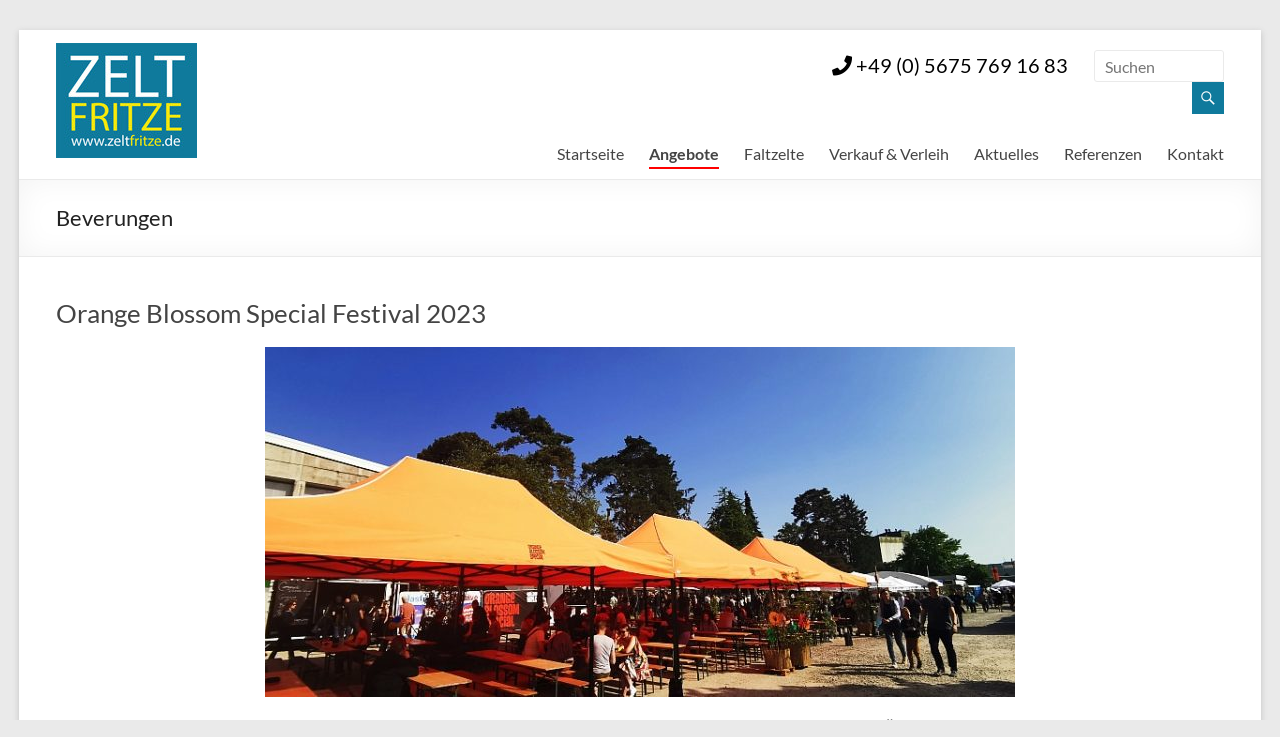

--- FILE ---
content_type: text/html; charset=UTF-8
request_url: https://www.zeltfritze.de/tag/beverungen/
body_size: 14336
content:
<!DOCTYPE html>
<!--[if IE 7]>
<html class="ie ie7" lang="de">
<![endif]-->
<!--[if IE 8]>
<html class="ie ie8" lang="de">
<![endif]-->
<!--[if !(IE 7) & !(IE 8)]><!-->
<html lang="de">
<!--<![endif]-->
<head>
<meta charset="UTF-8" />
<meta name="viewport" content="width=device-width, initial-scale=1">
<link rel="profile" href="http://gmpg.org/xfn/11" />
<link rel="pingback" href="https://www.zeltfritze.de/xmlrpc.php" />
<meta name='robots' content='index, follow, max-image-preview:large, max-snippet:-1, max-video-preview:-1' />
	<style>img:is([sizes="auto" i], [sizes^="auto," i]) { contain-intrinsic-size: 3000px 1500px }</style>
	
	<!-- This site is optimized with the Yoast SEO plugin v26.8 - https://yoast.com/product/yoast-seo-wordpress/ -->
	<title>Beverungen Archives &#8902; Zeltfritze</title>
	<link rel="canonical" href="https://www.zeltfritze.de/tag/beverungen/" />
	<meta property="og:locale" content="de_DE" />
	<meta property="og:type" content="article" />
	<meta property="og:title" content="Beverungen Archives &#8902; Zeltfritze" />
	<meta property="og:url" content="https://www.zeltfritze.de/tag/beverungen/" />
	<meta property="og:site_name" content="Zeltfritze" />
	<meta name="twitter:card" content="summary_large_image" />
	<script type="application/ld+json" class="yoast-schema-graph">{"@context":"https://schema.org","@graph":[{"@type":"CollectionPage","@id":"https://www.zeltfritze.de/tag/beverungen/","url":"https://www.zeltfritze.de/tag/beverungen/","name":"Beverungen Archives &#8902; Zeltfritze","isPartOf":{"@id":"https://www.zeltfritze.de/#website"},"primaryImageOfPage":{"@id":"https://www.zeltfritze.de/tag/beverungen/#primaryimage"},"image":{"@id":"https://www.zeltfritze.de/tag/beverungen/#primaryimage"},"thumbnailUrl":"https://www.zeltfritze.de/wp-content/uploads/2024/03/Zelte-Orange-Blossom-Special-Festival.jpg","breadcrumb":{"@id":"https://www.zeltfritze.de/tag/beverungen/#breadcrumb"},"inLanguage":"de"},{"@type":"ImageObject","inLanguage":"de","@id":"https://www.zeltfritze.de/tag/beverungen/#primaryimage","url":"https://www.zeltfritze.de/wp-content/uploads/2024/03/Zelte-Orange-Blossom-Special-Festival.jpg","contentUrl":"https://www.zeltfritze.de/wp-content/uploads/2024/03/Zelte-Orange-Blossom-Special-Festival.jpg","width":800,"height":604,"caption":"Zelte Orange Blossom Special 2023"},{"@type":"BreadcrumbList","@id":"https://www.zeltfritze.de/tag/beverungen/#breadcrumb","itemListElement":[{"@type":"ListItem","position":1,"name":"Startseite","item":"https://www.zeltfritze.de/"},{"@type":"ListItem","position":2,"name":"Beverungen"}]},{"@type":"WebSite","@id":"https://www.zeltfritze.de/#website","url":"https://www.zeltfritze.de/","name":"Zeltfritze","description":"Hier bekommen Sie robuste und langlebige Profi-Faltzelte für alle Einsatzgebiete, zum Kaufen oder Leihen.","publisher":{"@id":"https://www.zeltfritze.de/#organization"},"potentialAction":[{"@type":"SearchAction","target":{"@type":"EntryPoint","urlTemplate":"https://www.zeltfritze.de/?s={search_term_string}"},"query-input":{"@type":"PropertyValueSpecification","valueRequired":true,"valueName":"search_term_string"}}],"inLanguage":"de"},{"@type":"Organization","@id":"https://www.zeltfritze.de/#organization","name":"Zeltfritze","url":"https://www.zeltfritze.de/","logo":{"@type":"ImageObject","inLanguage":"de","@id":"https://www.zeltfritze.de/#/schema/logo/image/","url":"https://www.zeltfritze.de/wp-content/uploads/2017/07/logo_115px.jpg","contentUrl":"https://www.zeltfritze.de/wp-content/uploads/2017/07/logo_115px.jpg","width":141,"height":115,"caption":"Zeltfritze"},"image":{"@id":"https://www.zeltfritze.de/#/schema/logo/image/"}}]}</script>
	<!-- / Yoast SEO plugin. -->


<link rel='dns-prefetch' href='//maxcdn.bootstrapcdn.com' />
<link rel='dns-prefetch' href='//use.fontawesome.com' />
<link rel="alternate" type="application/rss+xml" title="Zeltfritze &raquo; Feed" href="https://www.zeltfritze.de/feed/" />
<link rel="alternate" type="application/rss+xml" title="Zeltfritze &raquo; Schlagwort-Feed zu Beverungen" href="https://www.zeltfritze.de/tag/beverungen/feed/" />
<script type="text/javascript">
/* <![CDATA[ */
window._wpemojiSettings = {"baseUrl":"https:\/\/s.w.org\/images\/core\/emoji\/15.0.3\/72x72\/","ext":".png","svgUrl":"https:\/\/s.w.org\/images\/core\/emoji\/15.0.3\/svg\/","svgExt":".svg","source":{"concatemoji":"https:\/\/www.zeltfritze.de\/wp-includes\/js\/wp-emoji-release.min.js?ver=6.7.4"}};
/*! This file is auto-generated */
!function(i,n){var o,s,e;function c(e){try{var t={supportTests:e,timestamp:(new Date).valueOf()};sessionStorage.setItem(o,JSON.stringify(t))}catch(e){}}function p(e,t,n){e.clearRect(0,0,e.canvas.width,e.canvas.height),e.fillText(t,0,0);var t=new Uint32Array(e.getImageData(0,0,e.canvas.width,e.canvas.height).data),r=(e.clearRect(0,0,e.canvas.width,e.canvas.height),e.fillText(n,0,0),new Uint32Array(e.getImageData(0,0,e.canvas.width,e.canvas.height).data));return t.every(function(e,t){return e===r[t]})}function u(e,t,n){switch(t){case"flag":return n(e,"\ud83c\udff3\ufe0f\u200d\u26a7\ufe0f","\ud83c\udff3\ufe0f\u200b\u26a7\ufe0f")?!1:!n(e,"\ud83c\uddfa\ud83c\uddf3","\ud83c\uddfa\u200b\ud83c\uddf3")&&!n(e,"\ud83c\udff4\udb40\udc67\udb40\udc62\udb40\udc65\udb40\udc6e\udb40\udc67\udb40\udc7f","\ud83c\udff4\u200b\udb40\udc67\u200b\udb40\udc62\u200b\udb40\udc65\u200b\udb40\udc6e\u200b\udb40\udc67\u200b\udb40\udc7f");case"emoji":return!n(e,"\ud83d\udc26\u200d\u2b1b","\ud83d\udc26\u200b\u2b1b")}return!1}function f(e,t,n){var r="undefined"!=typeof WorkerGlobalScope&&self instanceof WorkerGlobalScope?new OffscreenCanvas(300,150):i.createElement("canvas"),a=r.getContext("2d",{willReadFrequently:!0}),o=(a.textBaseline="top",a.font="600 32px Arial",{});return e.forEach(function(e){o[e]=t(a,e,n)}),o}function t(e){var t=i.createElement("script");t.src=e,t.defer=!0,i.head.appendChild(t)}"undefined"!=typeof Promise&&(o="wpEmojiSettingsSupports",s=["flag","emoji"],n.supports={everything:!0,everythingExceptFlag:!0},e=new Promise(function(e){i.addEventListener("DOMContentLoaded",e,{once:!0})}),new Promise(function(t){var n=function(){try{var e=JSON.parse(sessionStorage.getItem(o));if("object"==typeof e&&"number"==typeof e.timestamp&&(new Date).valueOf()<e.timestamp+604800&&"object"==typeof e.supportTests)return e.supportTests}catch(e){}return null}();if(!n){if("undefined"!=typeof Worker&&"undefined"!=typeof OffscreenCanvas&&"undefined"!=typeof URL&&URL.createObjectURL&&"undefined"!=typeof Blob)try{var e="postMessage("+f.toString()+"("+[JSON.stringify(s),u.toString(),p.toString()].join(",")+"));",r=new Blob([e],{type:"text/javascript"}),a=new Worker(URL.createObjectURL(r),{name:"wpTestEmojiSupports"});return void(a.onmessage=function(e){c(n=e.data),a.terminate(),t(n)})}catch(e){}c(n=f(s,u,p))}t(n)}).then(function(e){for(var t in e)n.supports[t]=e[t],n.supports.everything=n.supports.everything&&n.supports[t],"flag"!==t&&(n.supports.everythingExceptFlag=n.supports.everythingExceptFlag&&n.supports[t]);n.supports.everythingExceptFlag=n.supports.everythingExceptFlag&&!n.supports.flag,n.DOMReady=!1,n.readyCallback=function(){n.DOMReady=!0}}).then(function(){return e}).then(function(){var e;n.supports.everything||(n.readyCallback(),(e=n.source||{}).concatemoji?t(e.concatemoji):e.wpemoji&&e.twemoji&&(t(e.twemoji),t(e.wpemoji)))}))}((window,document),window._wpemojiSettings);
/* ]]> */
</script>
<style id='wp-emoji-styles-inline-css' type='text/css'>

	img.wp-smiley, img.emoji {
		display: inline !important;
		border: none !important;
		box-shadow: none !important;
		height: 1em !important;
		width: 1em !important;
		margin: 0 0.07em !important;
		vertical-align: -0.1em !important;
		background: none !important;
		padding: 0 !important;
	}
</style>
<link rel='stylesheet' id='wp-block-library-css' href='https://www.zeltfritze.de/wp-includes/css/dist/block-library/style.min.css?ver=6.7.4' type='text/css' media='all' />
<style id='wp-block-library-theme-inline-css' type='text/css'>
.wp-block-audio :where(figcaption){color:#555;font-size:13px;text-align:center}.is-dark-theme .wp-block-audio :where(figcaption){color:#ffffffa6}.wp-block-audio{margin:0 0 1em}.wp-block-code{border:1px solid #ccc;border-radius:4px;font-family:Menlo,Consolas,monaco,monospace;padding:.8em 1em}.wp-block-embed :where(figcaption){color:#555;font-size:13px;text-align:center}.is-dark-theme .wp-block-embed :where(figcaption){color:#ffffffa6}.wp-block-embed{margin:0 0 1em}.blocks-gallery-caption{color:#555;font-size:13px;text-align:center}.is-dark-theme .blocks-gallery-caption{color:#ffffffa6}:root :where(.wp-block-image figcaption){color:#555;font-size:13px;text-align:center}.is-dark-theme :root :where(.wp-block-image figcaption){color:#ffffffa6}.wp-block-image{margin:0 0 1em}.wp-block-pullquote{border-bottom:4px solid;border-top:4px solid;color:currentColor;margin-bottom:1.75em}.wp-block-pullquote cite,.wp-block-pullquote footer,.wp-block-pullquote__citation{color:currentColor;font-size:.8125em;font-style:normal;text-transform:uppercase}.wp-block-quote{border-left:.25em solid;margin:0 0 1.75em;padding-left:1em}.wp-block-quote cite,.wp-block-quote footer{color:currentColor;font-size:.8125em;font-style:normal;position:relative}.wp-block-quote:where(.has-text-align-right){border-left:none;border-right:.25em solid;padding-left:0;padding-right:1em}.wp-block-quote:where(.has-text-align-center){border:none;padding-left:0}.wp-block-quote.is-large,.wp-block-quote.is-style-large,.wp-block-quote:where(.is-style-plain){border:none}.wp-block-search .wp-block-search__label{font-weight:700}.wp-block-search__button{border:1px solid #ccc;padding:.375em .625em}:where(.wp-block-group.has-background){padding:1.25em 2.375em}.wp-block-separator.has-css-opacity{opacity:.4}.wp-block-separator{border:none;border-bottom:2px solid;margin-left:auto;margin-right:auto}.wp-block-separator.has-alpha-channel-opacity{opacity:1}.wp-block-separator:not(.is-style-wide):not(.is-style-dots){width:100px}.wp-block-separator.has-background:not(.is-style-dots){border-bottom:none;height:1px}.wp-block-separator.has-background:not(.is-style-wide):not(.is-style-dots){height:2px}.wp-block-table{margin:0 0 1em}.wp-block-table td,.wp-block-table th{word-break:normal}.wp-block-table :where(figcaption){color:#555;font-size:13px;text-align:center}.is-dark-theme .wp-block-table :where(figcaption){color:#ffffffa6}.wp-block-video :where(figcaption){color:#555;font-size:13px;text-align:center}.is-dark-theme .wp-block-video :where(figcaption){color:#ffffffa6}.wp-block-video{margin:0 0 1em}:root :where(.wp-block-template-part.has-background){margin-bottom:0;margin-top:0;padding:1.25em 2.375em}
</style>
<style id='classic-theme-styles-inline-css' type='text/css'>
/*! This file is auto-generated */
.wp-block-button__link{color:#fff;background-color:#32373c;border-radius:9999px;box-shadow:none;text-decoration:none;padding:calc(.667em + 2px) calc(1.333em + 2px);font-size:1.125em}.wp-block-file__button{background:#32373c;color:#fff;text-decoration:none}
</style>
<style id='global-styles-inline-css' type='text/css'>
:root{--wp--preset--aspect-ratio--square: 1;--wp--preset--aspect-ratio--4-3: 4/3;--wp--preset--aspect-ratio--3-4: 3/4;--wp--preset--aspect-ratio--3-2: 3/2;--wp--preset--aspect-ratio--2-3: 2/3;--wp--preset--aspect-ratio--16-9: 16/9;--wp--preset--aspect-ratio--9-16: 9/16;--wp--preset--color--black: #000000;--wp--preset--color--cyan-bluish-gray: #abb8c3;--wp--preset--color--white: #ffffff;--wp--preset--color--pale-pink: #f78da7;--wp--preset--color--vivid-red: #cf2e2e;--wp--preset--color--luminous-vivid-orange: #ff6900;--wp--preset--color--luminous-vivid-amber: #fcb900;--wp--preset--color--light-green-cyan: #7bdcb5;--wp--preset--color--vivid-green-cyan: #00d084;--wp--preset--color--pale-cyan-blue: #8ed1fc;--wp--preset--color--vivid-cyan-blue: #0693e3;--wp--preset--color--vivid-purple: #9b51e0;--wp--preset--gradient--vivid-cyan-blue-to-vivid-purple: linear-gradient(135deg,rgba(6,147,227,1) 0%,rgb(155,81,224) 100%);--wp--preset--gradient--light-green-cyan-to-vivid-green-cyan: linear-gradient(135deg,rgb(122,220,180) 0%,rgb(0,208,130) 100%);--wp--preset--gradient--luminous-vivid-amber-to-luminous-vivid-orange: linear-gradient(135deg,rgba(252,185,0,1) 0%,rgba(255,105,0,1) 100%);--wp--preset--gradient--luminous-vivid-orange-to-vivid-red: linear-gradient(135deg,rgba(255,105,0,1) 0%,rgb(207,46,46) 100%);--wp--preset--gradient--very-light-gray-to-cyan-bluish-gray: linear-gradient(135deg,rgb(238,238,238) 0%,rgb(169,184,195) 100%);--wp--preset--gradient--cool-to-warm-spectrum: linear-gradient(135deg,rgb(74,234,220) 0%,rgb(151,120,209) 20%,rgb(207,42,186) 40%,rgb(238,44,130) 60%,rgb(251,105,98) 80%,rgb(254,248,76) 100%);--wp--preset--gradient--blush-light-purple: linear-gradient(135deg,rgb(255,206,236) 0%,rgb(152,150,240) 100%);--wp--preset--gradient--blush-bordeaux: linear-gradient(135deg,rgb(254,205,165) 0%,rgb(254,45,45) 50%,rgb(107,0,62) 100%);--wp--preset--gradient--luminous-dusk: linear-gradient(135deg,rgb(255,203,112) 0%,rgb(199,81,192) 50%,rgb(65,88,208) 100%);--wp--preset--gradient--pale-ocean: linear-gradient(135deg,rgb(255,245,203) 0%,rgb(182,227,212) 50%,rgb(51,167,181) 100%);--wp--preset--gradient--electric-grass: linear-gradient(135deg,rgb(202,248,128) 0%,rgb(113,206,126) 100%);--wp--preset--gradient--midnight: linear-gradient(135deg,rgb(2,3,129) 0%,rgb(40,116,252) 100%);--wp--preset--font-size--small: 13px;--wp--preset--font-size--medium: 20px;--wp--preset--font-size--large: 36px;--wp--preset--font-size--x-large: 42px;--wp--preset--spacing--20: 0.44rem;--wp--preset--spacing--30: 0.67rem;--wp--preset--spacing--40: 1rem;--wp--preset--spacing--50: 1.5rem;--wp--preset--spacing--60: 2.25rem;--wp--preset--spacing--70: 3.38rem;--wp--preset--spacing--80: 5.06rem;--wp--preset--shadow--natural: 6px 6px 9px rgba(0, 0, 0, 0.2);--wp--preset--shadow--deep: 12px 12px 50px rgba(0, 0, 0, 0.4);--wp--preset--shadow--sharp: 6px 6px 0px rgba(0, 0, 0, 0.2);--wp--preset--shadow--outlined: 6px 6px 0px -3px rgba(255, 255, 255, 1), 6px 6px rgba(0, 0, 0, 1);--wp--preset--shadow--crisp: 6px 6px 0px rgba(0, 0, 0, 1);}:where(.is-layout-flex){gap: 0.5em;}:where(.is-layout-grid){gap: 0.5em;}body .is-layout-flex{display: flex;}.is-layout-flex{flex-wrap: wrap;align-items: center;}.is-layout-flex > :is(*, div){margin: 0;}body .is-layout-grid{display: grid;}.is-layout-grid > :is(*, div){margin: 0;}:where(.wp-block-columns.is-layout-flex){gap: 2em;}:where(.wp-block-columns.is-layout-grid){gap: 2em;}:where(.wp-block-post-template.is-layout-flex){gap: 1.25em;}:where(.wp-block-post-template.is-layout-grid){gap: 1.25em;}.has-black-color{color: var(--wp--preset--color--black) !important;}.has-cyan-bluish-gray-color{color: var(--wp--preset--color--cyan-bluish-gray) !important;}.has-white-color{color: var(--wp--preset--color--white) !important;}.has-pale-pink-color{color: var(--wp--preset--color--pale-pink) !important;}.has-vivid-red-color{color: var(--wp--preset--color--vivid-red) !important;}.has-luminous-vivid-orange-color{color: var(--wp--preset--color--luminous-vivid-orange) !important;}.has-luminous-vivid-amber-color{color: var(--wp--preset--color--luminous-vivid-amber) !important;}.has-light-green-cyan-color{color: var(--wp--preset--color--light-green-cyan) !important;}.has-vivid-green-cyan-color{color: var(--wp--preset--color--vivid-green-cyan) !important;}.has-pale-cyan-blue-color{color: var(--wp--preset--color--pale-cyan-blue) !important;}.has-vivid-cyan-blue-color{color: var(--wp--preset--color--vivid-cyan-blue) !important;}.has-vivid-purple-color{color: var(--wp--preset--color--vivid-purple) !important;}.has-black-background-color{background-color: var(--wp--preset--color--black) !important;}.has-cyan-bluish-gray-background-color{background-color: var(--wp--preset--color--cyan-bluish-gray) !important;}.has-white-background-color{background-color: var(--wp--preset--color--white) !important;}.has-pale-pink-background-color{background-color: var(--wp--preset--color--pale-pink) !important;}.has-vivid-red-background-color{background-color: var(--wp--preset--color--vivid-red) !important;}.has-luminous-vivid-orange-background-color{background-color: var(--wp--preset--color--luminous-vivid-orange) !important;}.has-luminous-vivid-amber-background-color{background-color: var(--wp--preset--color--luminous-vivid-amber) !important;}.has-light-green-cyan-background-color{background-color: var(--wp--preset--color--light-green-cyan) !important;}.has-vivid-green-cyan-background-color{background-color: var(--wp--preset--color--vivid-green-cyan) !important;}.has-pale-cyan-blue-background-color{background-color: var(--wp--preset--color--pale-cyan-blue) !important;}.has-vivid-cyan-blue-background-color{background-color: var(--wp--preset--color--vivid-cyan-blue) !important;}.has-vivid-purple-background-color{background-color: var(--wp--preset--color--vivid-purple) !important;}.has-black-border-color{border-color: var(--wp--preset--color--black) !important;}.has-cyan-bluish-gray-border-color{border-color: var(--wp--preset--color--cyan-bluish-gray) !important;}.has-white-border-color{border-color: var(--wp--preset--color--white) !important;}.has-pale-pink-border-color{border-color: var(--wp--preset--color--pale-pink) !important;}.has-vivid-red-border-color{border-color: var(--wp--preset--color--vivid-red) !important;}.has-luminous-vivid-orange-border-color{border-color: var(--wp--preset--color--luminous-vivid-orange) !important;}.has-luminous-vivid-amber-border-color{border-color: var(--wp--preset--color--luminous-vivid-amber) !important;}.has-light-green-cyan-border-color{border-color: var(--wp--preset--color--light-green-cyan) !important;}.has-vivid-green-cyan-border-color{border-color: var(--wp--preset--color--vivid-green-cyan) !important;}.has-pale-cyan-blue-border-color{border-color: var(--wp--preset--color--pale-cyan-blue) !important;}.has-vivid-cyan-blue-border-color{border-color: var(--wp--preset--color--vivid-cyan-blue) !important;}.has-vivid-purple-border-color{border-color: var(--wp--preset--color--vivid-purple) !important;}.has-vivid-cyan-blue-to-vivid-purple-gradient-background{background: var(--wp--preset--gradient--vivid-cyan-blue-to-vivid-purple) !important;}.has-light-green-cyan-to-vivid-green-cyan-gradient-background{background: var(--wp--preset--gradient--light-green-cyan-to-vivid-green-cyan) !important;}.has-luminous-vivid-amber-to-luminous-vivid-orange-gradient-background{background: var(--wp--preset--gradient--luminous-vivid-amber-to-luminous-vivid-orange) !important;}.has-luminous-vivid-orange-to-vivid-red-gradient-background{background: var(--wp--preset--gradient--luminous-vivid-orange-to-vivid-red) !important;}.has-very-light-gray-to-cyan-bluish-gray-gradient-background{background: var(--wp--preset--gradient--very-light-gray-to-cyan-bluish-gray) !important;}.has-cool-to-warm-spectrum-gradient-background{background: var(--wp--preset--gradient--cool-to-warm-spectrum) !important;}.has-blush-light-purple-gradient-background{background: var(--wp--preset--gradient--blush-light-purple) !important;}.has-blush-bordeaux-gradient-background{background: var(--wp--preset--gradient--blush-bordeaux) !important;}.has-luminous-dusk-gradient-background{background: var(--wp--preset--gradient--luminous-dusk) !important;}.has-pale-ocean-gradient-background{background: var(--wp--preset--gradient--pale-ocean) !important;}.has-electric-grass-gradient-background{background: var(--wp--preset--gradient--electric-grass) !important;}.has-midnight-gradient-background{background: var(--wp--preset--gradient--midnight) !important;}.has-small-font-size{font-size: var(--wp--preset--font-size--small) !important;}.has-medium-font-size{font-size: var(--wp--preset--font-size--medium) !important;}.has-large-font-size{font-size: var(--wp--preset--font-size--large) !important;}.has-x-large-font-size{font-size: var(--wp--preset--font-size--x-large) !important;}
:where(.wp-block-post-template.is-layout-flex){gap: 1.25em;}:where(.wp-block-post-template.is-layout-grid){gap: 1.25em;}
:where(.wp-block-columns.is-layout-flex){gap: 2em;}:where(.wp-block-columns.is-layout-grid){gap: 2em;}
:root :where(.wp-block-pullquote){font-size: 1.5em;line-height: 1.6;}
</style>
<link rel='stylesheet' id='foogallery-core-css' href='https://www.zeltfritze.de/wp-content/plugins/foogallery/assets/css/foogallery.5a41457e.min.css?ver=3.1.6' type='text/css' media='all' />
<link rel='stylesheet' id='foobox-free-min-css' href='https://www.zeltfritze.de/wp-content/plugins/foobox-image-lightbox/free/css/foobox.free.min.css?ver=2.7.41' type='text/css' media='all' />
<link rel='stylesheet' id='page-list-style-css' href='https://www.zeltfritze.de/wp-content/plugins/page-list/css/page-list.css?ver=5.9' type='text/css' media='all' />
<link rel='stylesheet' id='sow-slider-slider-css' href='https://www.zeltfritze.de/wp-content/plugins/so-widgets-bundle/css/slider/slider.css?ver=1.70.4' type='text/css' media='all' />
<link rel='stylesheet' id='sow-slider-default-6d39609536fd-css' href='https://www.zeltfritze.de/wp-content/uploads/siteorigin-widgets/sow-slider-default-6d39609536fd.css?ver=6.7.4' type='text/css' media='all' />
<link rel='stylesheet' id='owl.carousel-css' href='https://www.zeltfritze.de/wp-content/plugins/tc-logo-slider/vendors/owl-carousel-2/assets/owl.carousel.css?ver=6.7.4' type='text/css' media='all' />
<link rel='stylesheet' id='font-awesome-css' href='//maxcdn.bootstrapcdn.com/font-awesome/4.7.0/css/font-awesome.min.css?ver=6.7.4' type='text/css' media='all' />
<link rel='stylesheet' id='tcls-css' href='https://www.zeltfritze.de/wp-content/plugins/tc-logo-slider/assets/css/tcls.css?ver=6.7.4' type='text/css' media='all' />
<link rel='stylesheet' id='chld_thm_cfg_parent-css' href='https://www.zeltfritze.de/wp-content/themes/spacious/style.css?ver=6.7.4' type='text/css' media='all' />
<link rel='stylesheet' id='font-awesome-4-css' href='https://www.zeltfritze.de/wp-content/themes/spacious/font-awesome/library/font-awesome/css/v4-shims.min.css?ver=4.7.0' type='text/css' media='all' />
<link rel='stylesheet' id='font-awesome-all-css' href='https://www.zeltfritze.de/wp-content/themes/spacious/font-awesome/library/font-awesome/css/all.min.css?ver=6.2.4' type='text/css' media='all' />
<link rel='stylesheet' id='font-awesome-solid-css' href='https://www.zeltfritze.de/wp-content/themes/spacious/font-awesome/library/font-awesome/css/solid.min.css?ver=6.2.4' type='text/css' media='all' />
<link rel='stylesheet' id='font-awesome-regular-css' href='https://www.zeltfritze.de/wp-content/themes/spacious/font-awesome/library/font-awesome/css/regular.min.css?ver=6.2.4' type='text/css' media='all' />
<link rel='stylesheet' id='font-awesome-brands-css' href='https://www.zeltfritze.de/wp-content/themes/spacious/font-awesome/library/font-awesome/css/brands.min.css?ver=6.2.4' type='text/css' media='all' />
<link rel='stylesheet' id='spacious_style-css' href='https://www.zeltfritze.de/wp-content/themes/spacious-child/style.css?ver=1.4.7.1500968730' type='text/css' media='all' />
<style id='spacious_style-inline-css' type='text/css'>
.previous a:hover, .next a:hover, a, #site-title a:hover, .main-navigation ul li.current_page_item a, .main-navigation ul li:hover > a, .main-navigation ul li ul li a:hover, .main-navigation ul li ul li:hover > a, .main-navigation ul li.current-menu-item ul li a:hover, .main-navigation ul li:hover > .sub-toggle, .main-navigation a:hover, .main-navigation ul li.current-menu-item a, .main-navigation ul li.current_page_ancestor a, .main-navigation ul li.current-menu-ancestor a, .main-navigation ul li.current_page_item a, .main-navigation ul li:hover > a, .small-menu a:hover, .small-menu ul li.current-menu-item a, .small-menu ul li.current_page_ancestor a, .small-menu ul li.current-menu-ancestor a, .small-menu ul li.current_page_item a, .small-menu ul li:hover > a, .breadcrumb a:hover, .tg-one-half .widget-title a:hover, .tg-one-third .widget-title a:hover, .tg-one-fourth .widget-title a:hover, .pagination a span:hover, #content .comments-area a.comment-permalink:hover, .comments-area .comment-author-link a:hover, .comment .comment-reply-link:hover, .nav-previous a:hover, .nav-next a:hover, #wp-calendar #today, .footer-widgets-area a:hover, .footer-socket-wrapper .copyright a:hover, .read-more, .more-link, .post .entry-title a:hover, .page .entry-title a:hover, .post .entry-meta a:hover, .type-page .entry-meta a:hover, .single #content .tags a:hover, .widget_testimonial .testimonial-icon:before, .header-action .search-wrapper:hover .fa{color:#0f7a9c;}.spacious-button, input[type="reset"], input[type="button"], input[type="submit"], button, #featured-slider .slider-read-more-button, #controllers a:hover, #controllers a.active, .pagination span ,.site-header .menu-toggle:hover, .call-to-action-button, .comments-area .comment-author-link span, a#back-top:before, .post .entry-meta .read-more-link, a#scroll-up, .search-form span, .main-navigation .tg-header-button-wrap.button-one a{background-color:#0f7a9c;}.main-small-navigation li:hover, .main-small-navigation ul > .current_page_item, .main-small-navigation ul > .current-menu-item, .spacious-woocommerce-cart-views .cart-value{background:#0f7a9c;}.main-navigation ul li ul, .widget_testimonial .testimonial-post{border-top-color:#0f7a9c;}blockquote, .call-to-action-content-wrapper{border-left-color:#0f7a9c;}.site-header .menu-toggle:hover.entry-meta a.read-more:hover,#featured-slider .slider-read-more-button:hover,.call-to-action-button:hover,.entry-meta .read-more-link:hover,.spacious-button:hover, input[type="reset"]:hover, input[type="button"]:hover, input[type="submit"]:hover, button:hover{background:#00486a;}.pagination a span:hover, .main-navigation .tg-header-button-wrap.button-one a{border-color:#0f7a9c;}.widget-title span{border-bottom-color:#0f7a9c;}.widget_service_block a.more-link:hover, .widget_featured_single_post a.read-more:hover,#secondary a:hover,logged-in-as:hover  a,.single-page p a:hover{color:#00486a;}.main-navigation .tg-header-button-wrap.button-one a:hover{background-color:#00486a;}
</style>
<link rel='stylesheet' id='spacious-genericons-css' href='https://www.zeltfritze.de/wp-content/themes/spacious/genericons/genericons.css?ver=3.3.1' type='text/css' media='all' />
<link rel='stylesheet' id='spacious-font-awesome-css' href='https://www.zeltfritze.de/wp-content/themes/spacious/font-awesome/css/font-awesome.min.css?ver=4.7.1' type='text/css' media='all' />
<link rel='stylesheet' id='bfa-font-awesome-css' href='https://use.fontawesome.com/releases/v5.15.4/css/all.css?ver=2.0.3' type='text/css' media='all' />
<link rel='stylesheet' id='bfa-font-awesome-v4-shim-css' href='https://use.fontawesome.com/releases/v5.15.4/css/v4-shims.css?ver=2.0.3' type='text/css' media='all' />
<style id='bfa-font-awesome-v4-shim-inline-css' type='text/css'>

			@font-face {
				font-family: 'FontAwesome';
				src: url('https://use.fontawesome.com/releases/v5.15.4/webfonts/fa-brands-400.eot'),
				url('https://use.fontawesome.com/releases/v5.15.4/webfonts/fa-brands-400.eot?#iefix') format('embedded-opentype'),
				url('https://use.fontawesome.com/releases/v5.15.4/webfonts/fa-brands-400.woff2') format('woff2'),
				url('https://use.fontawesome.com/releases/v5.15.4/webfonts/fa-brands-400.woff') format('woff'),
				url('https://use.fontawesome.com/releases/v5.15.4/webfonts/fa-brands-400.ttf') format('truetype'),
				url('https://use.fontawesome.com/releases/v5.15.4/webfonts/fa-brands-400.svg#fontawesome') format('svg');
			}

			@font-face {
				font-family: 'FontAwesome';
				src: url('https://use.fontawesome.com/releases/v5.15.4/webfonts/fa-solid-900.eot'),
				url('https://use.fontawesome.com/releases/v5.15.4/webfonts/fa-solid-900.eot?#iefix') format('embedded-opentype'),
				url('https://use.fontawesome.com/releases/v5.15.4/webfonts/fa-solid-900.woff2') format('woff2'),
				url('https://use.fontawesome.com/releases/v5.15.4/webfonts/fa-solid-900.woff') format('woff'),
				url('https://use.fontawesome.com/releases/v5.15.4/webfonts/fa-solid-900.ttf') format('truetype'),
				url('https://use.fontawesome.com/releases/v5.15.4/webfonts/fa-solid-900.svg#fontawesome') format('svg');
			}

			@font-face {
				font-family: 'FontAwesome';
				src: url('https://use.fontawesome.com/releases/v5.15.4/webfonts/fa-regular-400.eot'),
				url('https://use.fontawesome.com/releases/v5.15.4/webfonts/fa-regular-400.eot?#iefix') format('embedded-opentype'),
				url('https://use.fontawesome.com/releases/v5.15.4/webfonts/fa-regular-400.woff2') format('woff2'),
				url('https://use.fontawesome.com/releases/v5.15.4/webfonts/fa-regular-400.woff') format('woff'),
				url('https://use.fontawesome.com/releases/v5.15.4/webfonts/fa-regular-400.ttf') format('truetype'),
				url('https://use.fontawesome.com/releases/v5.15.4/webfonts/fa-regular-400.svg#fontawesome') format('svg');
				unicode-range: U+F004-F005,U+F007,U+F017,U+F022,U+F024,U+F02E,U+F03E,U+F044,U+F057-F059,U+F06E,U+F070,U+F075,U+F07B-F07C,U+F080,U+F086,U+F089,U+F094,U+F09D,U+F0A0,U+F0A4-F0A7,U+F0C5,U+F0C7-F0C8,U+F0E0,U+F0EB,U+F0F3,U+F0F8,U+F0FE,U+F111,U+F118-F11A,U+F11C,U+F133,U+F144,U+F146,U+F14A,U+F14D-F14E,U+F150-F152,U+F15B-F15C,U+F164-F165,U+F185-F186,U+F191-F192,U+F1AD,U+F1C1-F1C9,U+F1CD,U+F1D8,U+F1E3,U+F1EA,U+F1F6,U+F1F9,U+F20A,U+F247-F249,U+F24D,U+F254-F25B,U+F25D,U+F267,U+F271-F274,U+F279,U+F28B,U+F28D,U+F2B5-F2B6,U+F2B9,U+F2BB,U+F2BD,U+F2C1-F2C2,U+F2D0,U+F2D2,U+F2DC,U+F2ED,U+F328,U+F358-F35B,U+F3A5,U+F3D1,U+F410,U+F4AD;
			}
		
</style>
<script type="text/javascript" src="https://www.zeltfritze.de/wp-includes/js/tinymce/tinymce.min.js?ver=49110-20201110" id="wp-tinymce-root-js"></script>
<script type="text/javascript" src="https://www.zeltfritze.de/wp-includes/js/tinymce/plugins/compat3x/plugin.min.js?ver=49110-20201110" id="wp-tinymce-js"></script>
<script type="text/javascript" src="https://www.zeltfritze.de/wp-includes/js/jquery/jquery.min.js?ver=3.7.1" id="jquery-core-js"></script>
<script type="text/javascript" src="https://www.zeltfritze.de/wp-includes/js/jquery/jquery-migrate.min.js?ver=3.4.1" id="jquery-migrate-js"></script>
<script type="text/javascript" src="https://www.zeltfritze.de/wp-content/plugins/so-widgets-bundle/js/jquery.cycle.min.js?ver=1.70.4" id="sow-slider-slider-cycle2-js"></script>
<script type="text/javascript" id="sow-slider-slider-js-extra">
/* <![CDATA[ */
var sowb_slider_allowed_protocols = ["http","https","ftp","ftps","mailto","news","irc","irc6","ircs","gopher","nntp","feed","telnet","mms","rtsp","sms","svn","tel","fax","xmpp","webcal","urn","data","skype","steam"];
var sowb_slider_allowed_protocols = ["http","https","ftp","ftps","mailto","news","irc","irc6","ircs","gopher","nntp","feed","telnet","mms","rtsp","sms","svn","tel","fax","xmpp","webcal","urn","data","skype","steam"];
var sowb_slider_allowed_protocols = ["http","https","ftp","ftps","mailto","news","irc","irc6","ircs","gopher","nntp","feed","telnet","mms","rtsp","sms","svn","tel","fax","xmpp","webcal","urn","data","skype","steam"];
/* ]]> */
</script>
<script type="text/javascript" src="https://www.zeltfritze.de/wp-content/plugins/so-widgets-bundle/js/slider/jquery.slider.min.js?ver=1.70.4" id="sow-slider-slider-js"></script>
<script type="text/javascript" src="https://www.zeltfritze.de/wp-content/themes/spacious/js/spacious-custom.js?ver=6.7.4" id="spacious-custom-js"></script>
<!--[if lte IE 8]>
<script type="text/javascript" src="https://www.zeltfritze.de/wp-content/themes/spacious/js/html5shiv.min.js?ver=6.7.4" id="html5-js"></script>
<![endif]-->
<script type="text/javascript" id="foobox-free-min-js-before">
/* <![CDATA[ */
/* Run FooBox FREE (v2.7.41) */
var FOOBOX = window.FOOBOX = {
	ready: true,
	disableOthers: false,
	o: {wordpress: { enabled: true }, images: { showCaptions:false }, rel: '', excludes:'.fbx-link,.nofoobox,.nolightbox,a[href*="pinterest.com/pin/create/button/"]', affiliate : { enabled: false }, error: "Inhalt konnte nicht geladen werden"},
	selectors: [
		".foogallery-container.foogallery-lightbox-foobox", ".foogallery-container.foogallery-lightbox-foobox-free", ".gallery", ".wp-block-gallery", ".wp-caption", ".wp-block-image", "a:has(img[class*=wp-image-])", ".post a:has(img[class*=wp-image-])", ".foobox"
	],
	pre: function( $ ){
		// Custom JavaScript (Pre)
		
	},
	post: function( $ ){
		// Custom JavaScript (Post)
		
		// Custom Captions Code
		
	},
	custom: function( $ ){
		// Custom Extra JS
		
	}
};
/* ]]> */
</script>
<script type="text/javascript" src="https://www.zeltfritze.de/wp-content/plugins/foobox-image-lightbox/free/js/foobox.free.min.js?ver=2.7.41" id="foobox-free-min-js"></script>
<link rel="https://api.w.org/" href="https://www.zeltfritze.de/wp-json/" /><link rel="alternate" title="JSON" type="application/json" href="https://www.zeltfritze.de/wp-json/wp/v2/tags/42" /><link rel="EditURI" type="application/rsd+xml" title="RSD" href="https://www.zeltfritze.de/xmlrpc.php?rsd" />
<meta name="generator" content="WordPress 6.7.4" />
<style>
		#category-posts-3-internal ul {padding: 0;}
#category-posts-3-internal .cat-post-item img {max-width: initial; max-height: initial; margin: initial;}
#category-posts-3-internal .cat-post-author {margin-bottom: 0;}
#category-posts-3-internal .cat-post-thumbnail {margin: 5px 10px 5px 0;}
#category-posts-3-internal .cat-post-item:before {content: ""; clear: both;}
#category-posts-3-internal .cat-post-excerpt-more {display: inline-block;}
#category-posts-3-internal .cat-post-item {list-style: none; margin: 3px 0 10px; padding: 3px 0;}
#category-posts-3-internal .cat-post-current .cat-post-title {font-weight: bold; text-transform: uppercase;}
#category-posts-3-internal [class*=cat-post-tax] {font-size: 0.85em;}
#category-posts-3-internal [class*=cat-post-tax] * {display:inline-block;}
#category-posts-3-internal .cat-post-item:after {content: ""; display: table;	clear: both;}
#category-posts-3-internal .cat-post-item .cat-post-title {overflow: hidden;text-overflow: ellipsis;white-space: initial;display: -webkit-box;-webkit-line-clamp: 2;-webkit-box-orient: vertical;padding-bottom: 0 !important;}
#category-posts-3-internal .cpwp-wrap-text p {display: inline;}
#category-posts-3-internal .cat-post-item .cpwp-wrap-text {overflow: hidden;text-overflow: ellipsis;white-space: initial;display: -webkit-box;-webkit-line-clamp: 5;-webkit-box-orient: vertical;padding-bottom: 0 !important;}
#category-posts-3-internal p.cpwp-excerpt-text {min-width: 120px;}
#category-posts-3-internal .cat-post-item:after {content: ""; display: table;	clear: both;}
#category-posts-3-internal .cat-post-thumbnail {display:block; float:left; margin:5px 10px 5px 0;}
#category-posts-3-internal .cat-post-crop {overflow:hidden;display:block;}
#category-posts-3-internal p {margin:5px 0 0 0}
#category-posts-3-internal li > div {margin:5px 0 0 0; clear:both;}
#category-posts-3-internal .dashicons {vertical-align:middle;}
#category-posts-3-internal .cat-post-thumbnail .cat-post-crop img {height: 100px;}
#category-posts-3-internal .cat-post-thumbnail .cat-post-crop img {object-fit: cover; max-width: 100%; display: block;}
#category-posts-3-internal .cat-post-thumbnail .cat-post-crop-not-supported img {width: 100%;}
#category-posts-3-internal .cat-post-thumbnail {max-width:100%;}
#category-posts-3-internal .cat-post-item img {margin: initial;}
</style>
			<style type="text/css">
			#site-title,
		#site-description {
			position: absolute;
			clip: rect(1px, 1px, 1px, 1px);
		}
		</style>
	<link rel="icon" href="https://www.zeltfritze.de/wp-content/uploads/2017/04/cropped-logo_100px-1-32x32.jpg" sizes="32x32" />
<link rel="icon" href="https://www.zeltfritze.de/wp-content/uploads/2017/04/cropped-logo_100px-1-192x192.jpg" sizes="192x192" />
<link rel="apple-touch-icon" href="https://www.zeltfritze.de/wp-content/uploads/2017/04/cropped-logo_100px-1-180x180.jpg" />
<meta name="msapplication-TileImage" content="https://www.zeltfritze.de/wp-content/uploads/2017/04/cropped-logo_100px-1-270x270.jpg" />
		<style type="text/css"> blockquote { border-left: 3px solid #0f7a9c; }
			.spacious-button, input[type="reset"], input[type="button"], input[type="submit"], button { background-color: #0f7a9c; }
			.previous a:hover, .next a:hover { 	color: #0f7a9c; }
			a { color: #0f7a9c; }
			#site-title a:hover { color: #0f7a9c; }
			.main-navigation ul li.current_page_item a, .main-navigation ul li:hover > a { color: #0f7a9c; }
			.main-navigation ul li ul { border-top: 1px solid #0f7a9c; }
			.main-navigation ul li ul li a:hover, .main-navigation ul li ul li:hover > a, .main-navigation ul li.current-menu-item ul li a:hover, .main-navigation ul li:hover > .sub-toggle { color: #0f7a9c; }
			.site-header .menu-toggle:hover.entry-meta a.read-more:hover,#featured-slider .slider-read-more-button:hover,.call-to-action-button:hover,.entry-meta .read-more-link:hover,.spacious-button:hover, input[type="reset"]:hover, input[type="button"]:hover, input[type="submit"]:hover, button:hover { background: #00486a; }
			.main-small-navigation li:hover { background: #0f7a9c; }
			.main-small-navigation ul > .current_page_item, .main-small-navigation ul > .current-menu-item { background: #0f7a9c; }
			.main-navigation a:hover, .main-navigation ul li.current-menu-item a, .main-navigation ul li.current_page_ancestor a, .main-navigation ul li.current-menu-ancestor a, .main-navigation ul li.current_page_item a, .main-navigation ul li:hover > a  { color: #0f7a9c; }
			.small-menu a:hover, .small-menu ul li.current-menu-item a, .small-menu ul li.current_page_ancestor a, .small-menu ul li.current-menu-ancestor a, .small-menu ul li.current_page_item a, .small-menu ul li:hover > a { color: #0f7a9c; }
			#featured-slider .slider-read-more-button { background-color: #0f7a9c; }
			#controllers a:hover, #controllers a.active { background-color: #0f7a9c; color: #0f7a9c; }
			.widget_service_block a.more-link:hover, .widget_featured_single_post a.read-more:hover,#secondary a:hover,logged-in-as:hover  a,.single-page p a:hover{ color: #00486a; }
			.breadcrumb a:hover { color: #0f7a9c; }
			.tg-one-half .widget-title a:hover, .tg-one-third .widget-title a:hover, .tg-one-fourth .widget-title a:hover { color: #0f7a9c; }
			.pagination span ,.site-header .menu-toggle:hover{ background-color: #0f7a9c; }
			.pagination a span:hover { color: #0f7a9c; border-color: #0f7a9c; }
			.widget_testimonial .testimonial-post { border-color: #0f7a9c #EAEAEA #EAEAEA #EAEAEA; }
			.call-to-action-content-wrapper { border-color: #EAEAEA #EAEAEA #EAEAEA #0f7a9c; }
			.call-to-action-button { background-color: #0f7a9c; }
			#content .comments-area a.comment-permalink:hover { color: #0f7a9c; }
			.comments-area .comment-author-link a:hover { color: #0f7a9c; }
			.comments-area .comment-author-link span { background-color: #0f7a9c; }
			.comment .comment-reply-link:hover { color: #0f7a9c; }
			.nav-previous a:hover, .nav-next a:hover { color: #0f7a9c; }
			#wp-calendar #today { color: #0f7a9c; }
			.widget-title span { border-bottom: 2px solid #0f7a9c; }
			.footer-widgets-area a:hover { color: #0f7a9c !important; }
			.footer-socket-wrapper .copyright a:hover { color: #0f7a9c; }
			a#back-top:before { background-color: #0f7a9c; }
			.read-more, .more-link { color: #0f7a9c; }
			.post .entry-title a:hover, .page .entry-title a:hover { color: #0f7a9c; }
			.post .entry-meta .read-more-link { background-color: #0f7a9c; }
			.post .entry-meta a:hover, .type-page .entry-meta a:hover { color: #0f7a9c; }
			.single #content .tags a:hover { color: #0f7a9c; }
			.widget_testimonial .testimonial-icon:before { color: #0f7a9c; }
			a#scroll-up { background-color: #0f7a9c; }
			.search-form span { background-color: #0f7a9c; }.header-action .search-wrapper:hover .fa{ color: #0f7a9c} .spacious-woocommerce-cart-views .cart-value { background:#0f7a9c}.main-navigation .tg-header-button-wrap.button-one a{background-color:#0f7a9c} .main-navigation .tg-header-button-wrap.button-one a{border-color:#0f7a9c}.main-navigation .tg-header-button-wrap.button-one a:hover{background-color:#00486a}.main-navigation .tg-header-button-wrap.button-one a:hover{border-color:#00486a}</style>
				<style type="text/css" id="wp-custom-css">
			/*
You can add your own CSS here.

Click the help icon above to learn more.
*/


/*Menüleiste Abstand*/

.main-navigation {
padding:25px 0 5px 0!important;
margin:0!important;
}


#search-8 {
padding: 0!important;
margin: 0;
}

#site-navigation {
margin:45px 0 0 0;
padding:0;
}

/* Telefonnummer Header */
@media only screen and (min-width: 904px) {
#text-11.widget.widget_text {
    padding: 5px 0 0 300px;
    font-size:20px;
    float:left;
    color:#000;
}}

#header-text-nav-wrap {
padding:20px 0 5px 0!important;
margin:0;
}

@-moz-document url-prefix() {
}

.custom-logo, #header-logo-image img {
	margin-top:-7px;
}
#header-text-nav-wrap img {
vertical-align:middle;
}
#header-text-nav-wrap {
    padding:0;
margin:0;
}



/*Angebote Colors*/
.call-to-action-content-wrapper {
    border-color: #EAEAEA #EAEAEA #EAEAEA #ff0000;
    padding: 20px 20px;
}

.call-to-action-button {
    background-color: #ff0000;
}

.call-to-action-button:hover {
    background-color: #b30303;
}

/*Navbar Angebote*/
.main-navigation .menu-item-2151 a {
    color: #ff0000;
}

/*Referenzen Slider*/
.owl-carousel .owl-item img {
    width: 150px;
margin:0 auto
}

.tcls-wrap .owl-item img {
    border: none;
}

/*Pricetables*/

.entry-content .clearfix .snip1517 {
margin:0 auto;
background-color:#fff;
}

.snip1517 img {
  position: absolute;
  left: 0;
  top: 0;
  height: 100%;
  z-index: -1;
}

@media only screen and (min-width: 740px) {
.snip1517 .plan {
  margin: 0 1%;
display:inline-block;
  width: 31%;
}
}

.snip1517 .plan {
  padding-top: 10px;
  position: relative;
  float: left;
  overflow: hidden;
  background-color: #fff;
  border-radius: 8px;
  border:solid 1px;
}

/* mouseover
.snip1517 .plan:hover i,
.snip1517 .plan.hover i {
  -webkit-transform: scale(1.2);
  transform: scale(1.2);
} */

.snip1517 * {
  -webkit-box-sizing: border-box;
  box-sizing: border-box;
  -webkit-transition: all 0.25s ease-out;
  transition: all 0.25s ease-out;
}

.snip1517 header {
  color: #000;
}

.snip1517 .plan-title {
  line-height: 60px;
  position: relative;
  margin: 0;
  padding: 0 20px;
  font-size: 1.6em;
  letter-spacing: 2px;
  font-weight: 700;
}

.snip1517 .plan-title:after {
  position: absolute;
  content: '';
  top: 100%;
  left: 20px;
  width: 30px;
  height: 3px;
  background-color: #000;
display:none;
}

.snip1517 .plan-cost {
  padding: 0 20px;
  margin: 0;
}

.snip1517 .plan-price {
  font-weight: 400;
  font-size: 2.8em;
  margin: 10px 0;
  display: inline-block;
}

.snip1517 .plan-type {
    opacity: 0.8;
    font-size: 1.5em;
    text-transform: none;
    margin-right: 0.2em;
}

.snip1517 .plan-features {
  padding: 20px 0 20px;
  margin: 20px 0 0 0;
  list-style: outside none none;
  font-size: 0.9em;
  border-top: 1px solid rgba(0, 0, 0, 0.2);

}

.snip1517 .plan-features li {
  padding: 8px 20px;
  display: inline-flex;
}

.snip1517 .plan-features i {
  margin-right: 8px;
}

.snip1517 .plan-select {
  border-top: 1px solid rgba(0, 0, 0, 0.2);
  padding: 20px;
  text-align: center;
}

.snip1517 .plan-select a {
  background-color: #0f7a9c;
  color: #ffffff;
  text-decoration: none;
  padding: 12px 20px;
  font-size: 0.75em;
  font-weight: 600;
  border-radius: 8px;
  text-transform: uppercase;
  letter-spacing: 2px;
  display: inline-block;
}

.snip1517 .plan-select a:hover {
  background-color: #f3e60e !important;
}

.snip1517 .featured {
  z-index: 1;
  border-radius: 8px;
  border: 1px solid #0f7a9c;
 /* background-color: #e9e9e9; */
  width: 32%;
  
}

.snip1517 .featured .plan-select {
}

.snip1517 .featured .plan-select a {
  background-color: #0f7a9c;
}

@media only screen and (max-width: 767px) {
  .snip1517 .plan {
    width: 49%;
    margin: 0.5%;
  }
  .snip1517 .plan-title,
  .snip1517 .plan-select a {
    -webkit-transform: translateY(0);
    transform: translateY(0);
  }
  .snip1517 .plan-select,
  .snip1517 .featured .plan-select {
    padding: 20px;
  }
  .snip1517 .featured {
    margin-top: 0;
  }
  .snip1517 .featured header {
    line-height: 70px;
  }
}

@media only screen and (max-width: 440px) {
  .snip1517 .plan {
    margin: 0.5% 0;
    width: 100%;
  }
}

.snip1517 img {
    position: relative;
    left: 0;
    top: 0;
    /* height: 100%; */
    z-index: 1;
}

/* Neuigkeiten */
.tg-one-half .widget-title {
    text-align: left;
}

.tg-one-half p{
    text-align: left;
}

.widget-title a {
    color: #000;
}

#category-posts-3-internal .cat-post-item {
    border-top: 2px solid #0f7a9c;
    border-bottom: none;
    list-style: none;
    list-style-type: none;
    margin: 0 0 15px 0;
    padding: 10px 0 0 0;
}

#category-posts-3-internal .cat-post-title {
    font-size: 17px;
}

/*Was unsere Kunden sagen*/

.widget_testimonial .widget-title {
    font-size: 26px;
 
}

/* Faltzelte hover */
.main-navigation .menu-item a[href="#"]{
   
pointer-events: none;
   cursor: default;
}

/*font awesome Übersicht*/
.plan-features .fa {
line-height:20px
}

/*Service Widgets*/
.widget_service_block .more-link-wrap {
    text-align: center;
    display: none;
}

/* Bildergalerie */

.jp-carousel-image-meta {
display: none;
}

.jp-carousel-light .jp-carousel-titleanddesc {
    border-top: none;
}

/* Kontaktformular */

.pirate-forms-contact-message,
.pirate_forms textarea {
height:250px;
}

.pirate_forms_thankyou_wrap p{
font-weight:600;
color:red;
font-size:1.5em;
text-align:center;
}

#pirate-forms-contact-name, #pirate-forms-contact-email, #pirate-forms-contact-subject {
margin-bottom: 0;
}

#pirate-forms-contact-name {
margin-top: 10px;
}

/* Modell Eigenschaften */

ol {
   
    list-style: none; /* Remove default numbering */
    *list-style: decimal; /* Keep using default numbering for IE6/7 */
   
 
    font-weight: bold;

}

ol ol {
    margin: 0 0 0 2em; /* Add some left margin for inner lists */
}


.rectangle-list {
}


.rectangle-list a{
    position: relative;
    display: block;
    padding: .1em .4em .1em .8em;
    margin: .5em 0 .5em 0px;
    background: #ffffff;
	border-style: solid;
    border-width: 1px;
    border-color: #ededed;
    color: #444;
    text-decoration: none;
    transition: all .3s ease-out;
pointer-events:none;   
}


.rectangle-list a:before{
    font-family: FontAwesome;
    content: "\f00c";
    counter-increment: li;
    position: relative;
    margin-right:10px; 
    top: 50%;
    margin-top: -1em;
    background: none;
    height: 2em;
    width: 2em;
    line-height: 2em;
    text-align: center;
    font-weight: light;
color:#0f7a9c;}

.entry-content ul, .entry-content ol {
    padding: 0 0 0 0px;
    margin-bottom: 0px;
}

/* Modell Liste */

.page-list-ext .page-list-ext-title {
pointer-events: none;
}

.page-list-ext-item-content {
position:relative;
max-width:100%;
min-width:250px;
float:left;
margin-bottom: 30px;
display:inline-block;
}

/* Zelte Liste Preise Gewicht Maße */

.zelt-list a{
    position: relative;
    display: block;
    padding: .4em .4em .4em .8em;
    *padding: .4em;
    margin: .5em 0 .5em 2.5em;
    background: #ffffff;
	border-style: solid;
    border-width: 1px;
    border-color: #ededed;
    color: #444;
    text-decoration: none;
    transition: all .3s ease-out;
pointer-events:none;   
}


.zelt-list-logo{
    font-family: FontAwesome;
    position: absolute; 
    left: -2.5em;
    top: 50%;
    margin-top: -1em;
    background: #0f7a9c;
    height: 2em;
    width: 2em;
    line-height: 2em;
    text-align: center;
color:#f9f100;
}

/* Versand Startseite */

.versand {
font-size: 25px;
display: inline;
line-height: 25px;
color:rgb(34, 34, 34);
word-wrap:normal;
}

.lkw {
display:inline;
margin-right:30px;
pointer-events: none;
   cursor: default;
padding:0;
}

section#text-19.widget {
text-align:center;
margin: 20px 0 60px 0;
	border-width: 1px 1px 1px 3px;
	border-style: dashed dashed dashed solid;
	border-color: #EAEAEA #EAEAEA #EAEAEA #f9f100;
	padding: 20px 0;
   background-color: #F8F8F8;
}

section#text-19.widget img {
padding:auto 0;
margin:auto 0;
vertical-align:middle;
}

div.textwidget {
padding:0!important;
}


/* Footer MwSt */

.mwst{
font-size: 12px;
margin:0 0 0 10px;
position:relative;
display:inline;
float:left;
}

.widget_service_block .widget-title a{
pointer-events:none;   
}

/* Galerie */

.pswp__caption__center {
color:#000;
font-weight:bold;
font-size:1em;
}


.pswp__button--arrow--left:hover,
.pswp__button--arrow--right:hover {
background-color:#0f7a9c;
}

/* Buttons Übersicht */

.plan-select {
    border-top: 1px solid rgba(0, 0, 0, 0.2);
    padding: 20px;
    text-align: center;
    display: block;
    background-color: #0f7a9c;
    color: #fff;
    font-size: 0.75em;
    font-weight: 600;
    border-radius: 0px;
    text-transform: uppercase;
    letter-spacing: 2px;
}


.plan-select:hover {
color: #f9f100;
}

.snip1517 p {
margin-bottom: 0;
}

.widget h3 {
margin:0 0 0 0!important;
    padding: 0 0 0 0!important;
    color: #222222;
    font-weight: normal;
    font-family: 'Lato', sans-serif;
}

.madeby {
margin:-5px auto;

}

.footer-socket-area {
    width: 100%;
    font-size: 11px;
}

.entry-meta {
display:none !important;
}


@media only screen and (max-width: 700px) {

.versand {
font-size: 15px;
padding:10px;
display: block;
color:rgb(34, 34, 34);

}
}

.menu-item-2217 a {
    font-weight: bold;
    text-decoration: none; /* Deaktiviert die Standard-Unterstreichung */
    position: relative; /* Damit das Pseudo-Element richtig positioniert werden kann */
}

.menu-item-2217 a::after {
    content: ''; /* Erstellt das Pseudo-Element */
    position: absolute;
    left: 0;
    bottom: 0;
    width: 100%;
    height: 2px; /* Dicke des "Unterstrichs" */
    background-color: red; /* Farbe des Unterstrichs */
}

.page-id-70 #content .page {
    padding-bottom: 0px;
}

#controllers {
    display: none;
}

.call-to-action-content-wrapper {
    margin-top: 80px;
}

.pum-title.popmake-title {
	text-align: center;
	padding-bottom:1em;
}		</style>
		</head>

<body class="archive tag tag-beverungen tag-42 wp-custom-logo wp-embed-responsive no-sidebar-full-width narrow-1218">
<div id="page" class="hfeed site">
		<header id="masthead" class="site-header clearfix">

		
		<div id="header-text-nav-container">
			<div class="inner-wrap">

				<div id="header-text-nav-wrap" class="clearfix">
					<div id="header-left-section">
													<div id="header-logo-image">
								
								<a href="https://www.zeltfritze.de/" class="custom-logo-link" rel="home"><img width="141" height="115" src="https://www.zeltfritze.de/wp-content/uploads/2017/07/logo_115px.jpg" class="custom-logo" alt="Zeltfritze Logo 115" decoding="async" /></a>							</div><!-- #header-logo-image -->
												<div id="header-text" class="">
                                       <h3 id="site-title">
                        <a href="https://www.zeltfritze.de/" title="Zeltfritze" rel="home">Zeltfritze</a>
                     </h3>
                                                         <p id="site-description">Hier bekommen Sie robuste und langlebige Profi-Faltzelte für alle Einsatzgebiete, zum Kaufen oder Leihen.</p>
                  <!-- #site-description -->
						</div><!-- #header-text -->
					</div><!-- #header-left-section -->
					<div id="header-right-section">
												<div id="header-right-sidebar" class="clearfix">
						<aside id="text-11" class="widget widget_text">			<div class="textwidget"><i class="fa fa-phone" aria-hidden="true"></i>
+49 (0) 5675 769 16 83</div>
		</aside><aside id="search-8" class="widget widget_search"><form action="https://www.zeltfritze.de/" class="search-form searchform clearfix" method="get">
	<div class="search-wrap">
		<input type="text" placeholder="Suchen" class="s field" name="s">
		<button class="search-icon" type="submit"></button>
	</div>
</form><!-- .searchform --></aside>						</div>
												<nav id="site-navigation" class="main-navigation" role="navigation">
							<h3 class="menu-toggle">Menü</h3>
							<div class="menu-top-menu-container"><ul id="menu-top-menu" class="menu"><li id="menu-item-148" class="menu-item menu-item-type-post_type menu-item-object-page menu-item-home menu-item-148"><a href="https://www.zeltfritze.de/">Startseite</a></li>
<li id="menu-item-2217" class="menu-item menu-item-type-post_type menu-item-object-page menu-item-2217"><a href="https://www.zeltfritze.de/angebote/">Angebote</a></li>
<li id="menu-item-435" class="menu-item menu-item-type-custom menu-item-object-custom menu-item-has-children menu-item-435"><a href="#">Faltzelte</a>
<ul class="sub-menu">
	<li id="menu-item-357" class="menu-item menu-item-type-post_type menu-item-object-page menu-item-357"><a href="https://www.zeltfritze.de/uebersicht/">Übersicht</a></li>
	<li id="menu-item-1077" class="menu-item menu-item-type-post_type menu-item-object-page menu-item-1077"><a href="https://www.zeltfritze.de/modell-fp-1/">Modell FP-1</a></li>
	<li id="menu-item-1110" class="menu-item menu-item-type-post_type menu-item-object-page menu-item-1110"><a href="https://www.zeltfritze.de/modell-fp-1-xl/">Modell FP-1-XL</a></li>
	<li id="menu-item-1116" class="menu-item menu-item-type-post_type menu-item-object-page menu-item-1116"><a href="https://www.zeltfritze.de/modell-fp-2/">Modell FP-2</a></li>
	<li id="menu-item-94" class="menu-item menu-item-type-post_type menu-item-object-page menu-item-94"><a href="https://www.zeltfritze.de/zubehor/">Zubehör</a></li>
	<li id="menu-item-93" class="menu-item menu-item-type-post_type menu-item-object-page menu-item-93"><a href="https://www.zeltfritze.de/aufbau/">Aufbau</a></li>
	<li id="menu-item-92" class="menu-item menu-item-type-post_type menu-item-object-page menu-item-92"><a href="https://www.zeltfritze.de/reparatur/">Reparatur</a></li>
</ul>
</li>
<li id="menu-item-2037" class="menu-item menu-item-type-custom menu-item-object-custom menu-item-has-children menu-item-2037"><a href="#">Verkauf &#038; Verleih</a>
<ul class="sub-menu">
	<li id="menu-item-2041" class="menu-item menu-item-type-post_type menu-item-object-page menu-item-2041"><a href="https://www.zeltfritze.de/verkauf/">Verkauf</a></li>
	<li id="menu-item-2038" class="menu-item menu-item-type-post_type menu-item-object-page menu-item-2038"><a href="https://www.zeltfritze.de/verleih/">Verleih</a></li>
</ul>
</li>
<li id="menu-item-100" class="menu-item menu-item-type-post_type menu-item-object-page current_page_parent menu-item-100"><a href="https://www.zeltfritze.de/aktuelles/">Aktuelles</a></li>
<li id="menu-item-101" class="menu-item menu-item-type-post_type menu-item-object-page menu-item-101"><a href="https://www.zeltfritze.de/referenzen/">Referenzen</a></li>
<li id="menu-item-102" class="menu-item menu-item-type-post_type menu-item-object-page menu-item-has-children menu-item-102"><a href="https://www.zeltfritze.de/kontakt/">Kontakt</a>
<ul class="sub-menu">
	<li id="menu-item-1406" class="menu-item menu-item-type-custom menu-item-object-custom menu-item-1406"><a href="https://www.zeltfritze.de/kontakt/">Formular</a></li>
	<li id="menu-item-1672" class="menu-item menu-item-type-post_type menu-item-object-page menu-item-1672"><a href="https://www.zeltfritze.de/abholung-versand/">Abholung &#038; Versand</a></li>
	<li id="menu-item-1405" class="menu-item menu-item-type-post_type menu-item-object-page menu-item-1405"><a href="https://www.zeltfritze.de/impressum/">Impressum</a></li>
</ul>
</li>
</ul></div>						</nav>
			    	</div><!-- #header-right-section -->

			   </div><!-- #header-text-nav-wrap -->
			</div><!-- .inner-wrap -->
		</div><!-- #header-text-nav-container -->

		
						<div class="header-post-title-container clearfix">
					<div class="inner-wrap">
						<div class="post-title-wrapper">
							                                                   <h1 class="header-post-title-class">Beverungen</h1>
                        						   						</div>
											</div>
				</div>
				</header>
			<div id="main" class="clearfix">
		<div class="inner-wrap">

	
	<div id="primary">
		<div id="content" class="clearfix">

			
				
					
<article id="post-4455" class="post-4455 post type-post status-publish format-standard has-post-thumbnail hentry category-aktuelles tag-4x8m tag-beverungen tag-faltzelt tag-festival tag-logodruck tag-orange-blossom-special">
	
		<header class="entry-header">
	<h2 class="entry-title">
		<a href="https://www.zeltfritze.de/orange-blossom-special-festival-2023/" title="Orange Blossom Special Festival 2023">Orange Blossom Special Festival 2023</a>
	</h2><!-- .entry-title -->
	</header>
	
	<figure class="post-featured-image"><a href="https://www.zeltfritze.de/orange-blossom-special-festival-2023/" title="Orange Blossom Special Festival 2023"><img width="750" height="350" src="https://www.zeltfritze.de/wp-content/uploads/2024/03/Zelte-Orange-Blossom-Special-Festival-750x350.jpg" class="attachment-featured-blog-large size-featured-blog-large wp-post-image" alt="Zelte Orange Blossom Special 2023" title="Orange Blossom Special Festival 2023" decoding="async" fetchpriority="high" srcset="https://www.zeltfritze.de/wp-content/uploads/2024/03/Zelte-Orange-Blossom-Special-Festival-750x350.jpg 750w, https://www.zeltfritze.de/wp-content/uploads/2024/03/Zelte-Orange-Blossom-Special-Festival-642x300.jpg 642w" sizes="(max-width: 750px) 100vw, 750px" /></a></figure>
	<div class="entry-content clearfix">
		<p>Als langjähriger Zeltpartner des Orange Blossom Special Festivals in Beverungen, konnten wir dieses Jahr eine erweiterte Überdachung in den passenden Festivalfarben mit Logoaufdruck bereitstellen. Bei herrlichem Sonnenwetter waren die schattigen Plätze sehr beliebt. Zum Festival: Das Orange Blossom Special Festival</p>
	</div>

	<footer class="entry-meta-bar clearfix"><div class="entry-meta clearfix">
			<span class="by-author author vcard"><a class="url fn n"
			                                        href="https://www.zeltfritze.de/author/user2_zeltfritze/">ZeltFritze</a></span>

			<span class="date"><a href="https://www.zeltfritze.de/orange-blossom-special-festival-2023/" title="11:42" rel="bookmark"><time class="entry-date published" datetime="2023-07-01T11:42:34+02:00">1. Juli 2023</time><time class="updated" datetime="2024-03-29T11:44:13+01:00">29. März 2024</time></a></span>				<span class="category"><a href="https://www.zeltfritze.de/category/aktuelles/" rel="category tag">Aktuelles</a></span>
									<span class="read-more-link">
						<a class="read-more"
						   href="https://www.zeltfritze.de/orange-blossom-special-festival-2023/">Weiterlesen</a>
					</span>
					</div></footer>
	</article>

				
				
			
		</div><!-- #content -->
	</div><!-- #primary -->

	
	

		</div><!-- .inner-wrap -->
	</div><!-- #main -->
			<footer id="colophon" class="clearfix">
						<div class="footer-socket-wrapper clearfix">
				<div class="inner-wrap">
					<div class="footer-socket-area">
						© 2026 by Zeltfritze - Profifaltzelte und Zubehör. Alle Preise inkl. MwSt.						<nav class="small-menu clearfix">
							<div class="menu-footer-menu-container"><ul id="menu-footer-menu" class="menu"><li id="menu-item-103" class="menu-item menu-item-type-post_type menu-item-object-page menu-item-103"><a href="https://www.zeltfritze.de/kontakt/">Kontakt</a></li>
<li id="menu-item-108" class="menu-item menu-item-type-post_type menu-item-object-page menu-item-108"><a href="https://www.zeltfritze.de/vertrieb/">Vertrieb</a></li>
<li id="menu-item-109" class="menu-item menu-item-type-post_type menu-item-object-page menu-item-109"><a href="https://www.zeltfritze.de/impressum/">Impressum</a></li>
<li id="menu-item-1941" class="menu-item menu-item-type-post_type menu-item-object-page menu-item-privacy-policy menu-item-1941"><a rel="privacy-policy" href="https://www.zeltfritze.de/datenschutzerklaerung/">Datenschutz</a></li>
<li id="menu-item-1387" class="menu-item menu-item-type-custom menu-item-object-custom menu-item-1387"><a href="https://www.thalmedia.com"><img src="https://thalmedia.com/tm_logo.svg" alt="" width="30" height="30" class="madeby alignnone size-full wp-image-1390" /></a></li>
</ul></div>		    			</nav>
					</div>
				</div>
			</div>
		</footer>
		<a href="#masthead" id="scroll-up"></a>
	</div><!-- #page -->
	<style>
    .tcls-wrap .owl-controls .owl-nav [class*=owl-]{

    background:#000;
  }
  .tcls-wrap .owl-controls .owl-nav [class*='owl-']:hover {
     background: #343434;
  }

  /* Dots */
  .tcls-wrap  .owl-theme .owl-dots .owl-dot span {
    background:#000;
  }
  .tcls-wrap  .owl-theme .owl-dots .owl-dot.active span, .owl-theme .owl-dots .owl-dot:hover span {
    background:#343434;
   }

</style>
<script type="text/javascript">

jQuery(document).ready(function(){
    jQuery(".owl-carousel").owlCarousel({

      // control
      autoplay:true,
      autoplayHoverPause:true,
      autoplayTimeout:3000,
      autoplaySpeed:3000,
      navSpeed:3000,
      dotsSpeed:3000,
      slideBy:1,
      slideTransition:'linear',
      loop:true,
      margin:6,
      // Advances
      nav:true,
      navText:['<i class="fa fa-angle-left" aria-hidden="true"></i>','<i class="fa fa-angle-right" aria-hidden="true"></i>'],
      autoHeight:false,
      dots:false,
      responsiveClass:true,
      responsive:{
          0:{
              items:2,
          },
          600:{
              items:3,

          },
          1000:{
              items:5,

          },
          1200:{
              items:5,

          },

      }

      });

});


</script>

<script type="text/javascript" id="pirate-forms-custom-spam-js-extra">
/* <![CDATA[ */
var pf = {"spam":{"label":"I'm human!","value":"6371fb5270"}};
/* ]]> */
</script>
<script type="text/javascript" src="https://www.zeltfritze.de/wp-content/plugins/pirate-forms/public/js/custom-spam.js?ver=2.4.4" id="pirate-forms-custom-spam-js"></script>
<script type="text/javascript" src="https://www.zeltfritze.de/wp-content/plugins/tc-logo-slider/vendors/owl-carousel-2/owl.carousel.min.js?ver=1" id="owl-carousel-js"></script>
<script type="text/javascript" src="https://www.zeltfritze.de/wp-content/themes/spacious/js/navigation.js?ver=6.7.4" id="spacious-navigation-js"></script>
<script type="text/javascript" src="https://www.zeltfritze.de/wp-content/themes/spacious/js/skip-link-focus-fix.js?ver=6.7.4" id="spacious-skip-link-focus-fix-js"></script>
</body>
</html>


--- FILE ---
content_type: image/svg+xml
request_url: https://thalmedia.com/tm_logo.svg
body_size: 1485
content:
<svg id="Layer_1" data-name="Layer 1" xmlns="http://www.w3.org/2000/svg" viewBox="0 0 1500 1500"><defs><style>.cls-1{fill:#2dab79;}.cls-2{fill:#575756;}</style></defs><title>Artboard 1</title><path class="cls-1" d="M746.25,1501.65a45.5,45.5,0,0,0,.68-5.66q0-255.43-.16-510.88c0-32.26-3.82-64-15.17-94.55-15.84-42.56-47.82-65.1-91.33-72.25-32.55-5.35-65.13-5.19-96.78,5.86-44.63,15.58-69.08,49.36-82.36,92.8-10.14,33.17-12.21,67.32-12.19,101.76q.13,234.84,0,469.68v10.33c-25.27-2.12-47.91-10.14-67.51-25.51-22.69-17.8-42.75-38.3-55.77-64.35a119.68,119.68,0,0,1-12.7-53.3q-.39-316.41-.22-632.83V712.62h133V804c9-12.65,16.6-24.65,25.5-35.57,33.64-41.26,78-62.83,130.21-69.48,35.47-4.51,70.74-3.48,105.43,5.46,54.17,14,94.62,45.88,121.63,94.84,2.25,4.07,4.47,8.16,6.72,12.22.12.22.43.33,1,.71,15-25.57,33.71-47.93,57.36-66,35.43-27,76-41.14,119.71-46.6,47.5-5.95,94.85-4.62,141.29,8.1,162.14,42.35,162,255.66,162,258.46q-.09,267.76,0,535.54H1181.4c0-174.64.38-349.28-.44-523.92-.11-23.86-4.13-48.18-9.83-71.44-11.41-46.49-41.51-75.3-88.74-85.84-24.39-5.43-49-6.14-73.68-4.37-56.57,4.06-97,36.31-114.17,90.38-8.14,25.6-11.31,52-11.33,78.68q-.27,258.26-.15,516.51Z"/><path class="cls-2" d="M443,1.65s.22,98.34.3,147.51c0,24.14,0,48.28,0,73.51H668.43V354.42H443.64v225.5H311.73V354.4H133.08V222.53a49.68,49.68,0,0,0,5.67.64q83.64,0,167.3,0c1.56,0,3.13-.21,6.79-.48,0-26.37-.47-52.34.16-78.28a129.32,129.32,0,0,1,13.21-53.75c9.91-20.34,24.92-36.88,41.48-52C407,6.67,443,1.65,443,1.65Z"/></svg>